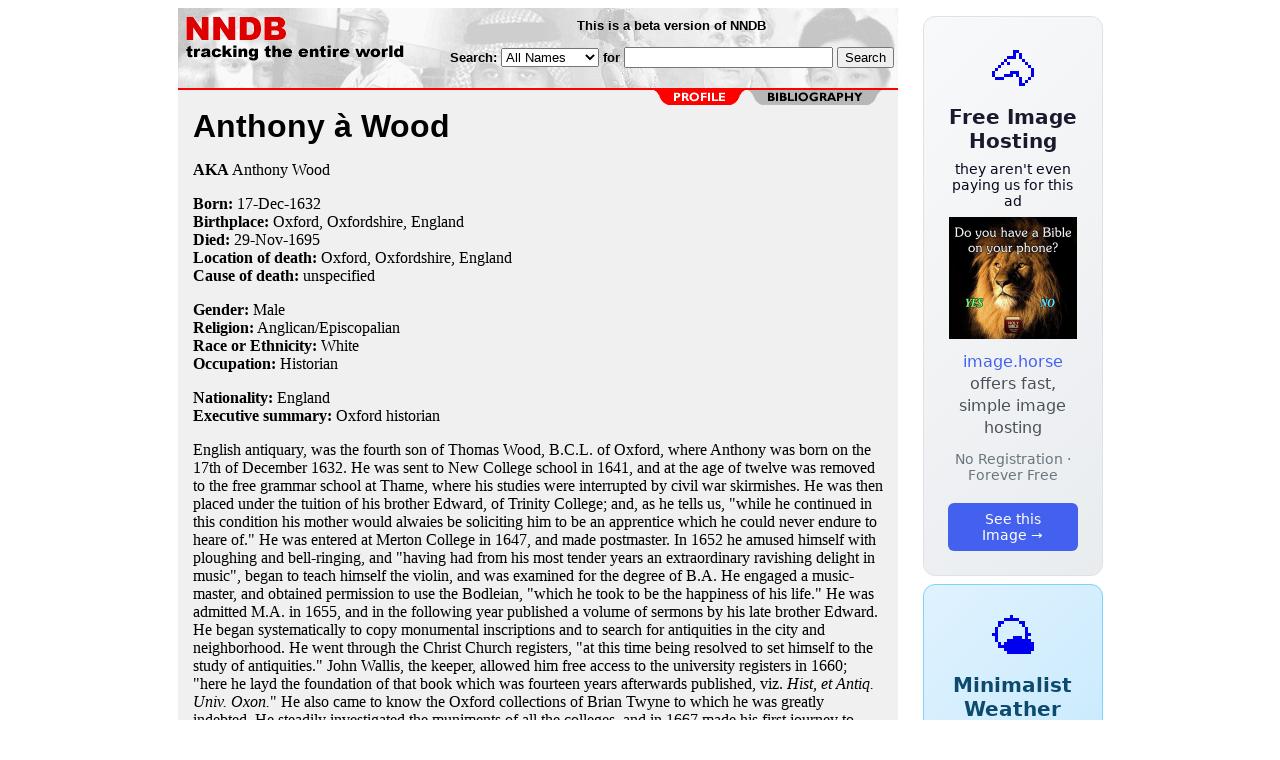

--- FILE ---
content_type: text/html; charset=utf-8
request_url: https://www.nndb.com/people/272/000103960/
body_size: 6349
content:
<html>
<head>
<title>Anthony &agrave; Wood</title><link rel="apple-touch-icon-precomposed" href="/silly-nndb-icon.png" /><style type="text/css">
<!--
.fotmbar {  color: #FFFFFF; text-decoration: none}
.fotmbar:hover { color: #FFFFFF; text-decoration: underline}
.newslink {  color: #000000; text-decoration: none}
.newslink:hover { color: #000000; text-decoration: none}
.proflink {  color: #000000; text-decoration: none}
.proflink:hover { color: blue; text-decoration: underline}
.b1f, .b2f, .b3f, .b4f {font-size:1px; overflow:hidden; display:block;}
.b1f {height:1px; background:#e6e6e6; margin:0 5px;}
.b2f {height:1px; background:#e6e6e6; margin:0 3px;}
.b3f {height:1px; background:#e6e6e6; margin:0 2px;}
.b4f {height:2px; background:#e6e6e6; margin:0 1px;}
.contentf {background: #e6e6e6; padding: 2px; }
.contentf div {margin-left: 5px;}
-->
</style>    <meta name="viewport" content="width=device-width, initial-scale=1" />
    <meta charset="utf-8" />
    <meta name="google" content="notranslate" />
    <meta http-equiv="content-language" content="en" />
    <meta property="og:title" content="Anthony &amp;agrave; Wood" />
    <meta property="og:type" content="website" />
    <meta property="og:url" content="https://www.nndb.com/people/272/000103960/" />
    <meta name="twitter:card" content="summary" />
    <meta name="twitter:title" content="Anthony &amp;agrave; Wood" />
</head>
<body bgcolor=#ffffff>
<center>
<table cellpadding=0 cellspacing=0 border=0><tr><td valign=top><table width=550 cellpadding=0 cellspacing=0><tr><td bgcolor=white><table width="100%" cellpadding="4" cellspacing="0" background="/nndb.gif">
  <tr> 
    <td rowspan="2" align="left" valign="top"><a href="http://www.nndb.com/"><img src="/title.gif" width="260" height="50" border=0 alt="NNDB"></a></td>
    <td><table width="100%" cellspacing="0" cellpadding="6">
        <tr align="center"> 
          <td width="25%" nowrap><b><font size="-1" face="Verdana, Arial, Helvetica, sans-serif">This is a beta version of NNDB</font></b></td>
        </tr>
      </table></td>
  </tr>
  <tr> 
    <td align="right" valign="middle"><b><font size="-1" face="Verdana, Arial, Helvetica, sans-serif">
<form action="https://search.nndb.com/search/nndb.cgi" method="get">
<input type="hidden" name="nndb" value="1"></input>
<nobr>Search: 
      <select name="omenu">
        <option value="unspecified" selected>All Names</option>
        <option value="living">Living people</option>
        <option value="dead">Dead people</option>
        <option value="bands">Band Names</option>
        <option value="books">Book Titles</option>
        <option value="movies">Movie Titles</option>
        <option value="fulltext">Full Text</option>
      </select>
      for 
      <input name="query" value="" size=24 maxlength=96>
      <input type=submit value="Search">
      </font></b></nobr></form></td>
  </tr>
</table>


<!-- COPYRIGHT (C) 2026 -->
<!-- ALL RIGHTS RESERVED                                                   -->
<!-- NO PART OF THIS WEBSITE MAY BE REPRODUCED WITHOUT WRITTEN PERMISSION  -->


</td></tr><tr><td bgcolor=red height=2></td></tr><map name=fool><area coords="102,0,240,14" href="/people/272/000103960/bibliography/" alt="bibliography"></map><tr bgcolor=F0F0F0><td bgcolor=F0F0F0 style="padding: 0px 15px 15px 15px;"><img src="/red-profile-2.gif" align="right" height=15 width=240 border=0 usemap=#fool><br clear="all"><table cellpadding=0 cellspacing=0 width=100%><tr><td bgcolor=F0F0F0><font size=+3 face="Verdana, Arial, Helvetica, sans-serif"><b>Anthony &agrave; Wood</b></font><p><b>AKA</b> Anthony Wood<p><b>Born:</b> <a href="/lists/869/000106551/" class=proflink>17-Dec</a>-<a href="/lists/631/000105316/" class=proflink>1632</a><br><b>Birthplace:</b> <a href="/geo/860/000069653/" class=proflink>Oxford, Oxfordshire, England</a><br><b>Died:</b> <a href="/lists/220/000106899/" class=proflink>29-Nov</a>-<a href="/lists/205/000105887/" class=proflink>1695</a><br><b>Location of death:</b> <a href="/geo/860/000069653/" class=proflink>Oxford, Oxfordshire, England</a><br><b>Cause of death:</b> unspecified<br><p><b>Gender:</b> Male<br><b>Religion:</b> <a href="/lists/757/000094475/" class=proflink>Anglican/Episcopalian</a><br><b>Race or Ethnicity:</b> White<br><b>Occupation:</b> <a href="/lists/197/000068990/" class=proflink>Historian</a><p><b>Nationality:</b> England<br><b>Executive summary:</b> Oxford historian<p>English antiquary, was the fourth son of Thomas Wood, B.C.L. of Oxford, where Anthony was born on the 17th of December 1632. He was sent to New College school in 1641, and at the age of twelve was removed to the free grammar school at Thame, where his studies were interrupted by civil war skirmishes. He was then placed under the tuition of his brother Edward, of Trinity College; and, as he tells us, "while he continued in this condition his mother would alwaies be soliciting him to be an apprentice which he could never endure to heare of." He was entered at Merton College in 1647, and made postmaster. In 1652 he amused himself with ploughing and bell-ringing, and "having had from his most tender years an extraordinary ravishing delight in music", began to teach himself the violin, and was examined for the degree of B.A. He engaged a music-master, and obtained permission to use the Bodleian, "which he took to be the happiness of his life." He was admitted M.A. in 1655, and in the following year published a volume of sermons by his late brother Edward. He began systematically to copy monumental inscriptions and to search for antiquities in the city and neighborhood. He went through the Christ Church registers, "at this time being resolved to set himself to the study of antiquities." John Wallis, the keeper, allowed him free access to the university registers in 1660; "here he layd the foundation of that book which was fourteen years afterwards published, viz. <i>Hist, et Antiq. Univ. Oxon.</i>" He also came to know the Oxford collections of Brian Twyne to which he was greatly indebted. He steadily investigated the muniments of all the colleges, and in 1667 made his first journey to London, where he visited Dugdale, who introduced him into the Cottonian library, and Prynne showed him the same civility for the <a href="/topics/405/000179865/">Tower of London</a> records. On October 22, 1669, he was sent for by the delegates of the press, "that whereas he had taken a great deal of paines in writing the <i>Hist. and Antiq. of the Universitie of Oxon</i>, they would for his paines give him an 100 <i>li</i>. for his copie, conditionally, that he would suffer the book to be translated into Latine." He accepted the offer and set to work to prepare his English manuscript for the translators, Richard Peers and Richard Reeve, both appointed by Dr. Fell, dean of Christ Church, who undertook the expense of printing. In 1674 appeared <i>Historia et antiquitates Universitatis Oxoniensis</i>, handsomely reprinted "e Theatre Sheldoniano", in two folio volumes, the first devoted to the university in general and the second to the colleges. Copies were widely distributed, and university and author received much praise. On the other hand, Bishop Barlow told a correspondent that "not only the Latine but the history itself is in many things ridiculously false" (<i>Genuine Remains</i>, 1693, p.183). In 1678 the university registers which had been in his custody for eighteen years were removed, as it was feared that he would be implicated in the Popish plot. To relieve himself from suspicion he took the oaths of supremacy and allegiance. During this time he had been gradually completing his great work, which was produced by a London publisher in 1691-92, 2 vols. folio, <i>Athenae Oxonienses: an Exact History of all the Writers and Bishops who have had their Education in the University of Oxford from 1500 to 1690, to which are added the Fasti, or Annals for the said time</i>. On the 29th of July 1693 he was condemned in the vice-chancellor's court for certain libels against the late earl of Clarendon, fined, banished from the university until he recanted, and the offending pages burnt. The proceedings were printed in a volume of <i>Miscellanies</i> published by <a href="/people/183/000095895/">Edmund Curll</a> in 1714. Wood was attacked by Bishop <a href="/people/219/000102910/">Gilbert Burnet</a> in a <i>Letter to the Bishop of Lichfield and Coventry</i> (1693, 4to), and defended by his nephew Dr. Thomas Wood, in a <i>Vindication of the Historiographer, to which is added the Historiographer's Answer</i> (1693), 4to, reproduced in the subsequent editions of the <i>Athenae</i>. The nephew also defended his uncle in <i>An Appendix to the Life of Bishop Seth Ward</i>, 1697, 8vo. After a short illness he died on the 28th of November 1695, and was buried in the outer chapel of St. John Baptist (Merton College), in Oxford, where he superintended the digging of his own grave but a few days before.<p>

He is described as "a very strong lusty man", of uncouth manners and appearance, not so deaf as he pretended, of reserved and temperate habits, not avaricious and a despiser of honors. He received neither office nor reward from the university which owed so much to his labors. He never married, and led a life of self-denial, entirely devoted to antiquarian research. Bell-ringing and music were his chief relaxations. His literary style is poor, and his taste and judgment are frequently warped by prejudice, but his two great works and unpublished collections form a priceless source of information on Oxford and her worthies. He was always suspected of being a Roman Catholic, and invariably treated Jacobites and Papists better than Dissenters in the <i>Athenae</i>, but he died in communion with the Church of England.<p>

Wood's original manuscript (purchased by the Bodleian in 1846) was first published by John Gutch as <i>The History and Antiquities of the Colleges and Halls in the University of Oxford, with a continuation</i> (1786-90, 2 vols. 4to), and <i>The History and Antiquities of the University of Oxford</i> (1792-96, 3 vols. 4to), with portrait of Wood. To these should be added <i>The Antient and Present State of the City of Oxford, chiefly collected by A. à Wood, with additions by the Rev. Sir J. Peshall</i> (1773, 4to; the text is garbled and the editing very imperfect). An admirable edition of the <i>Survey of the Antiquities of the City of Oxford, composed in 1661-66 by Anthony Wood</i>, edited by Andrew Clark, was issued by the Oxford Historical Society (1889-99, 3 vols. 8vo). <i>Modius Salium, a Collection of Pieces of Humour</i>, chiefly ill-natured personal stories, was published at Oxford in 1751, 12mo. Some letters between Aubrey and Wood were given in the <i>Gentleman's Magazine</i>, 3rd series. Wood consulted Dr. Hudson about getting a third volume of the <i>Athenae</i> printed in Holland, saying, "When this volume comes out I'll make you laugh again." This was included in a second edition of the <i>Athenae</i> published by R. Knaplock and J. Tpnson in 1721 (2 vols. folio), "very much corrected and enlarged, with the addition of above 500 new lives." The third appeared as "a new edition, with additions, and a continuation by Philip Bliss" (1813-20, 4 vols. 4to). The Ecclesiastical History Society proposed to bring out a fourth edition, which stopped at the <i>Life</i>, edited by Bliss (1848, 8vo). Dr. Bliss's interleaved copy is in the Bodleian, and Dr. Griffiths announced in 1859 that a new edition was contemplated by the Press, and asked for additional matter. Wood bequeathed his library (127 manuscripts and 970 printed books) to the Ashmolean Museum, and the keeper, William Huddesford, printed a catalogue of the manuscripts in 1761. In 1858 the whole collection was transferred to the Bodleian, where 25 volumes of Wood's manuscripts had been since 1690. Many of the original papers from which the <i>Athenae</i> was written, as well as several large volumes of Wood's correspondence and all his diaries, are in the Bodleian.<p>

We are intimately acquainted with the most minute particulars of Wood's life from his <i>Diaries</i> (1657-95) and autobiography; all earlier editions are now superseded by the elaborate work of Andrew Clark, <i>The Life and Times of Anthony Wood, Antiquary, of Oxford, 1632-1695, described by himself</i> (Oxford Historical Society, 1891-1900, 5 vols. 8vo).
<p><b>Father:</b> Thomas Wood (b. 1580, d. 1643)<br><b>Brother:</b> Edward Wood (b. 1627, d. 1655)<br><p>&nbsp; &nbsp; University: <a href="/edu/486/000068282/">MA, Merton College, Oxford University (1655)</a><br><p><br><br>
<p>
<br><br><p><font size=-1>Copyright &copy;2026</font><p>
</td></tr></table>
</td></tr>
</table>
</td>
<td width=180 align="center" valign="top" style="padding: 0px 0px 8px 25px;"><div style="padding-top: 8px">
<a href="https://image.horse/5a/04/0SZVG43OZ5955/" style="display: block; text-align: center; padding: 1.5rem; font-family: system-ui, sans-serif; background: linear-gradient(135deg, #f8f9fa 0%, #e9ecef 100%); border-radius: 12px; border: 1px solid #dee2e6; text-decoration: none; cursor: pointer;">
  <div style="font-size: 48px; margin-bottom: 0.5rem;">🐴</div>
  <div style="font-size: 1.25rem; font-weight: 600; color: #1a1a2e; margin-bottom: 0.5rem;">Free Image Hosting</div>
  <div style="font-size: 0.85rem; font-weight: 200; color: #0a0a1e; margin-bottom: 0.5rem;">they aren't even paying us for this ad</div>
  
  <img src="/t/t_0SZVG43OZ5955.png" width="128">

  <p style="color: #495057; margin: 0.75rem 0; line-height: 1.4;">
    <span style="color: #4361ee; font-weight: 500;">image.horse</span> offers fast, simple image hosting
  </p>
  <p style="color: #6c757d; font-size: 0.875rem; margin: 0.75rem 0;">No Registration · Forever Free</p>
  <span style="display: inline-block; margin-top: 0.5rem; padding: 0.5rem 1.25rem; background: #4361ee; color: white; border-radius: 6px; font-weight: 500; font-size: 0.875rem;">See this Image →</span>
</a>
</div>

<div style="padding-top: 8px; padding-bottom: 8px;">
<a href="https://weather.baby/landing?ref=nndb" style="display: block; text-align: center; padding: 1.5rem; font-family: system-ui, sans-serif; background: linear-gradient(135deg, #e0f2fe 0%, #bae6fd 100%); border-radius: 12px; border: 1px solid #7dd3fc; text-decoration: none; cursor: pointer;">
  <div style="font-size: 48px; margin-bottom: 0.5rem;">🌤️</div>
  <div style="font-size: 1.25rem; font-weight: 600; color: #0c4a6e; margin-bottom: 0.5rem;">Minimalist Weather</div>
  <p style="color: #475569; margin: 0.75rem 0; line-height: 1.4;">
    <span style="color: #0284c7; font-weight: 500;">weather.baby</span> — clean, at-a-glance forecasts
  </p>
  <p style="color: #64748b; font-size: 0.875rem; margin: 0.75rem 0;">No Ads · No Tracking · No Clutter</p>
  <span style="display: inline-block; margin-top: 0.5rem; padding: 0.5rem 1.25rem; background: #0284c7; color: white; border-radius: 6px; font-weight: 500; font-size: 0.875rem;">Check the weather →</span>
</a>
</div>

</td></tr>
</table>
</center>
</body>
</html>
